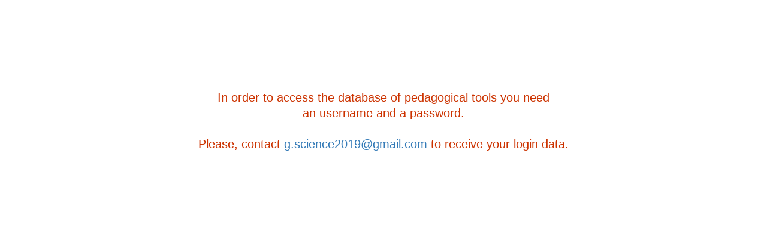

--- FILE ---
content_type: text/html; charset=UTF-8
request_url: https://goscience.eu/models_view_light.php?id=MjQy&1217180051
body_size: 3993
content:

<!DOCTYPE html>
<html>
    <head>
        <title>Go Science Project</title>
        <meta charset="utf-8">
        <meta name="viewport" content="width=device-width, initial-scale=1.0">
        <link rel="stylesheet" href="https://goscience.eu/common/css/stylesheet.css?v=0.91110508800" />
        <link rel="stylesheet" href="https://goscience.eu/common/css/bootstrap.css?v=0.91110508800" />
        <link rel="stylesheet" href="https://goscience.eu/common/css/carousel.css?v=0.91110508800" />
        <link rel="stylesheet" href="https://goscience.eu/common/css/default/default.css?v=0.91110508800" />
        <link rel="stylesheet" href="https://goscience.eu/common/css/custom.css?v=0.91110508800" />
        <link rel="stylesheet" href="https://goscience.eu/common/css/animate.min.css?v=0.91110508800" />
        <link rel="stylesheet" href="https://goscience.eu/common/css/dataTables.bootstrap.css?v=0.91110508800" />
		<link rel="stylesheet" href="https://goscience.eu/common/css/bootstrap-datetimepicker.css" />
        <link rel="stylesheet" href="//code.jquery.com/ui/1.11.4/themes/smoothness/jquery-ui.css">
		<link rel="stylesheet" href="https://goscience.eu/common/css/course.css?v=0.91110508800" />
        <link rel="stylesheet" href="https://goscience.eu/common/css/traduzioni.css?v=0.91110508800" />

        <script type="text/javascript" src="https://goscience.eu/common/js/jquery-1.11.1.min.js?v=0.91110508800"></script>
        <script src="//code.jquery.com/ui/1.11.4/jquery-ui.js"></script>
        <script type="text/javascript" src="https://goscience.eu/common/js/bootstrap.min.js?v=0.91110508800"></script>
        <script type="text/javascript" src="https://goscience.eu/common/js/moment.js"></script>
        <script type="text/javascript" src="https://goscience.eu/common/js/bootstrap-datetimepicker.js"></script>
        <script type="text/javascript" src="https://goscience.eu/common/js/jquery.form.js"></script>
		<script type="text/javascript" language="javascript" src="//cdn.datatables.net/1.10.7/js/jquery.dataTables.min.js"></script>
		<script type="text/javascript" language="javascript" src="//cdn.datatables.net/plug-ins/1.10.7/integration/bootstrap/3/dataTables.bootstrap.js"></script>

    <script src="https://unpkg.com/masonry-layout@4/dist/masonry.pkgd.js"></script>

        <script src="https://goscience.eu/common/js/featherlight.min.js?v=1.0" type="text/javascript" charset="utf-8"></script>
		<link href="https://goscience.eu/common/css/featherlight.min.css?v=1.0" rel="stylesheet" type="text/css"/>

        <script src="https://goscience.eu/common/obj/ckeditor_old/ckeditor.js"></script>

        <!-- Add fancyBox main JS and CSS files -->
		<script type="text/javascript" src="https://goscience.eu/common/js/jquery.fancybox.js?v=2.1.5"></script>
		<link rel="stylesheet" type="text/css" href="https://goscience.eu/common/css/jquery.fancybox.css?v=2.1.5" media="screen" />

		<script type="text/javascript">
    $(function() {

        $( ".col-slide" ).hover(function() {

             $( ".col-slide" ).animate({
                opacity: "0.5",
             }, 100 );
             $( this ).animate({
                opacity: "1",
             }, 100 );

        });

        $( ".row-slide" ).mouseleave(function() {
             $( ".col-slide" ).animate({
                opacity: "1",
             }, 100 );
        });

				$("a.iframe").fancybox({
					'type': 'iframe'
				});

				$(".fancybox").fancybox({
					openEffect	: 'none',
					closeEffect	: 'none'
				});


        $('#menu').addClass("animated fadeInDown");
        //$('h2').addClass("animated bounceInLeft");

				$('body').on('focus',"#datetimepickerfrom", function(){
					$(this).datetimepicker({
						format: 'YYYY-MM-DD'
					});
				});

				$('body').on('focus',"#datetimepickerto", function(){
					$(this).datetimepicker({
						format: 'YYYY-MM-DD'
					});
				});

				$('#datetimepickerfrom').datetimepicker({
					format: 'YYYY-MM-DD'
				});
				$('#datetimepickerto').datetimepicker({
					format: 'YYYY-MM-DD'
				});
				$("#datetimepickerfrom").on("dp.change", function (e) {
					$('#datetimepickerto').data("DateTimePicker").minDate(e.date);
				});
				$("#datetimepickerto").on("dp.change", function (e) {
					$('#datetimepickerfrom').data("DateTimePicker").maxDate(e.date);
				});

				$('.table').DataTable({
					initComplete: function () {
						this.api().columns('.select-filter').every( function () {
							var column = this;
							var select = $('<select><option value="">Select ....</option></select>')
								.appendTo( $(column.footer()).empty() )
								.on( 'change', function () {
									var val = $.fn.dataTable.util.escapeRegex(
										$(this).val()
									);

									column
										.search( val ? '^'+val+'$' : '', true, false )
										.draw();
								} );

							column.data().unique().sort().each( function ( d, j ) {
								select.append( '<option value="'+d+'">'+d+'</option>' )
							} );
						} );
					}
				} );

        // init Masonry
        var $grid = $('.grid').masonry({
          itemSelector: '.grid-item',
          percentPosition: true,
          columnWidth: '.grid-sizer'
        });
        // layout Masonry after each image loads
        $grid.imagesLoaded().progress( function() {
          $grid.masonry();
        });
        
			} );



        </script>
    </head>

     <body>

    	<div class="container-fluid bg-all-white padding-bottom-50" id="page">
            <div class="container">
            	<div class="row">
																		<div class="col-xs-12 color-grey text-center">
											<h3 style="font-size: 20px;line-height: 26px;">In order to access the database of pedagogical tools you need<br />an username and a password.<br /><br />Please, contact <a href="mailto:g.science2019@gmail.com">g.science2019@gmail.com</a> to receive your login data.</h3>
										</div>
										            </div>
        </div>

    	<script type="text/javascript">
	

		
$('#Form-login').submit(function(event) {
	$.ajax({
		type: 'POST',
		url: 'common/ajax/process.php',
		data: $('#Form-login').serialize(),
		success: function(html) {
			if(html=='login-ko'){
				$('.result').html('User and/or password incorrect');
				$('.result').fadeIn();
			}else{
				location.href="https://goscience.eu/index.php";
			}
		}
	});
	event.preventDefault();
});

$('#Form-account').submit(function(event) {
	var class_risposta;
	var text_risposta;
	var text_risposta_estesa;
	$.ajax({
		type: 'POST',
		url: 'common/ajax/process.php',
		data: $('#Form-account').serialize(),
		success: function(html) {
			if(html=='updated-ok'){
				class_risposta = 'success';
				text_risposta = 'Thank you!';
				text_risposta_estesa = '<strong>Your account has been updated</strong>';
			}else{
				class_risposta = 'warning';
				text_risposta = 'Warning';
				text_risposta_estesa = '<strong>Check this problem:</strong><br />'+html;
			}
			$('#Esito').html('<div class="alert alert-'+class_risposta+'"><h4>'+text_risposta+'</h4><p>'+text_risposta_estesa+'</p></div>');
		}
	});
	event.preventDefault();
});

$('#Form-associated-partners .submit').click(function(){
	  
    var class_risposta;
	var text_risposta;
	var text_risposta_estesa;
	$('#Form-associated-partners').ajaxForm(function(data) { 
	 	if(data=='updated-ok'){
			location.href="https://goscience.eu/associated-partners.php";
		}else{
			class_risposta = 'warning';
			text_risposta = 'Warning';
			text_risposta_estesa = '<strong>Check this problem:</strong><br />'+data;
			$('#Esito').html('<div class="alert alert-'+class_risposta+'"><h4>'+text_risposta+'</h4><p>'+text_risposta_estesa+'</p></div>');
		}
  }); 
	
});

$('.delete_associatedpartners').click(function (event) {
	if(confirm("Are you sure?")){
		var id = $(this).attr('rel');						   
		$.ajax({
			  type: 'POST',
			  url: 'common/ajax/process.php',
			  data: { id_associated_partner: id, type: "del-associated_partners" },
			  success: function(html) {
				  location.reload();
			  }
		 });
		 event.preventDefault();
	}
});


$('#Form-exploitation_info .submit').click(function(){
	  
    var class_risposta;
	var text_risposta;
	var text_risposta_estesa;
	$('#Form-exploitation_info').ajaxForm(function(data) { 
	 	if(data=='updated-ok'){
			location.href="https://goscience.eu/exploitation_info.php";
		}else{
			class_risposta = 'warning';
			text_risposta = 'Warning';
			text_risposta_estesa = '<strong>Check this problem:</strong><br />'+data;
			$('#Esito').html('<div class="alert alert-'+class_risposta+'"><h4>'+text_risposta+'</h4><p>'+text_risposta_estesa+'</p></div>');
		}
  }); 
	
});

$('.delete_exploitation_info').click(function (event) {
	if(confirm("Are you sure?")){
		var id = $(this).attr('rel');						   
		$.ajax({
			  type: 'POST',
			  url: 'common/ajax/process.php',
			  data: { id_exploitation_info: id, type: "del-exploitation_info" },
			  success: function(html) {
				  location.reload();
			  }
		 });
		 event.preventDefault();
	}
});


$('#Form-models .submit').click(function(){
	  
  var class_risposta;
	var text_risposta;
	var text_risposta_estesa;
	$('#Form-models').ajaxForm(function(data) { 
	 	if(data=='updated-ok'){
			location.href="https://goscience.eu/models.php";
		}else{
			class_risposta = 'warning';
			text_risposta = 'Warning';
			text_risposta_estesa = '<strong>Check this problem:</strong><br />'+data;
			$('#Esito').html('<div class="alert alert-'+class_risposta+'"><h4>'+text_risposta+'</h4><p>'+text_risposta_estesa+'</p></div>');
			$("html, body").animate({ scrollTop: 0 }, "slow");
		}
  }); 
	
});

$(document).on('click', '.delete_models', function(){
	if(confirm("Are you sure?")){
		var id = $(this).attr('rel');						   
		$.ajax({
			  type: 'POST',
			  url: 'common/ajax/process.php',
			  data: { id: id, type: "del-models" },
			  success: function(html) {
				 
				 if(html=='updated-ok'){
					location.reload();
				}else{
					alert(html);
				}
			  }
		 });
	}
});

$('.Form-feedback .submit').click(function(){
	  
  var rel = $(this).attr('rel');
	$('#Form-'+rel).ajaxForm(function(data) { 
	 	if(data=='updated-ok'){
			$('.form_'+rel).hide();
			$('input.feedback').val('');
			$('textarea.feedback').val('');
			$('.esito-'+rel).html('<div class="alert alert-success"><button type="button" class="close" aria-label="Close" onClick=\'$(".esito-'+rel+'").fadeOut();\'><span aria-hidden="true">&times;</span></button>ok, Feedback sent!</div>');
			$('.esito-'+rel).fadeIn();
		}else{
			class_risposta = 'warning';
			text_risposta = 'Warning';
			text_risposta_estesa = '<strong>Check this problem:</strong><br />'+data;
			$('.esito-'+rel).html('<div class="alert alert-'+class_risposta+'"><button type="button" class="close" aria-label="Close" onClick=\'$(".esito-'+rel+'").fadeOut();\'><span aria-hidden="true">&times;</span></button><h4>'+text_risposta+'</h4><p>'+text_risposta_estesa+'</p></div>');
			$('.esito-'+rel).fadeIn();
		}
  }); 
	
});



$('#Form-models-search .submit').click(function(){
	  
  var class_risposta;
	var text_risposta;
	var text_risposta_estesa;
	$('#Form-models-search').ajaxForm(function(data) { 
		$('#Esito').html(data);
  }); 
	
});



$('#Form-schools .submit').click(function(){
	  
    var class_risposta;
	var text_risposta;
	var text_risposta_estesa;
	$('#Form-schools').ajaxForm(function(data) { 
	 	if(data=='updated-ok'){
			location.href="https://goscience.eu/schools.php";
		}else{
			class_risposta = 'warning';
			text_risposta = 'Warning';
			text_risposta_estesa = '<strong>Check this problem:</strong><br />'+data;
			$('#Esito').html('<div class="alert alert-'+class_risposta+'"><h4>'+text_risposta+'</h4><p>'+text_risposta_estesa+'</p></div>');
		}
  }); 
	
});

$('.delete_schools').click(function (event) {
	if(confirm("Are you sure?")){
		var id = $(this).attr('rel');						   
		$.ajax({
			  type: 'POST',
			  url: 'common/ajax/process.php',
			  data: { id_school: id, type: "del-schools" },
			  success: function(html) {
				  location.reload();
			  }
		 });
		 event.preventDefault();
	}
});

$('#Form-Teachers .submit').click(function(){
	  
    var class_risposta;
	var text_risposta;
	var text_risposta_estesa;
	var id_school = $(this).attr('rel');
	$('#Form-Teachers').ajaxForm(function(data) { 
	 	if(data=='updated-ok'){
			location.href="https://goscience.eu/schools_trainers.php?id_school="+id_school;
		}else{
			class_risposta = 'warning';
			text_risposta = 'Warning';
			text_risposta_estesa = '<strong>Check this problem:</strong><br />'+data;
			$('#Esito').html('<div class="alert alert-'+class_risposta+'"><h4>'+text_risposta+'</h4><p>'+text_risposta_estesa+'</p></div>');
		}
  }); 
	
});



$('.delete_trainer').click(function (event) {
	if(confirm("Are you sure?")){
		var id = $(this).attr('rel');						   
		$.ajax({
			  type: 'POST',
			  url: 'common/ajax/process.php',
			  data: { id_trainer: id, type: "del-trainer" },
			  success: function(html) {
				  location.reload();
			  }
		 });
		 event.preventDefault();
	}
});


$('#Form-companies .submit').click(function(){
	  
    var class_risposta;
	var text_risposta;
	var text_risposta_estesa;
	$('#Form-companies').ajaxForm(function(data) { 
	 	if(data=='updated-ok'){
			location.href="https://goscience.eu/companies.php";
		}else{
			class_risposta = 'warning';
			text_risposta = 'Warning';
			text_risposta_estesa = '<strong>Check this problem:</strong><br />'+data;
			$('#Esito').html('<div class="alert alert-'+class_risposta+'"><h4>'+text_risposta+'</h4><p>'+text_risposta_estesa+'</p></div>');
		}
  }); 
	
});

$('.delete_companies').click(function (event) {
	if(confirm("Are you sure?")){
		var id = $(this).attr('rel');						   
		$.ajax({
			  type: 'POST',
			  url: 'common/ajax/process.php',
			  data: { id_company: id, type: "del-companies" },
			  success: function(html) {
				  location.reload();
			  }
		 });
		 event.preventDefault();
	}
});

$('#Form-Employees .submit').click(function(){
	  
    var class_risposta;
	var text_risposta;
	var text_risposta_estesa;
	var id_company = $(this).attr('rel');
	$('#Form-Employees').ajaxForm(function(data) { 
	 	if(data=='updated-ok'){
			location.href="https://goscience.eu/companies_employes.php?id_company="+id_company;
		}else{
			class_risposta = 'warning';
			text_risposta = 'Warning';
			text_risposta_estesa = '<strong>Check this problem:</strong><br />'+data;
			$('#Esito').html('<div class="alert alert-'+class_risposta+'"><h4>'+text_risposta+'</h4><p>'+text_risposta_estesa+'</p></div>');
		}
  }); 
	
});



$('.delete_employes').click(function (event) {
	if(confirm("Are you sure?")){
		var id = $(this).attr('rel');						   
		$.ajax({
			  type: 'POST',
			  url: 'common/ajax/process.php',
			  data: { id_employee: id, type: "del-employes" },
			  success: function(html) {
				  location.reload();
			  }
		 });
		 event.preventDefault();
	}
});


$('#Form-news .submit').click(function(){
	  
    var class_risposta;
	var text_risposta;
	var text_risposta_estesa;
	var id_company = $(this).attr('rel');
	$('#Form-news').ajaxForm(function(data) { 
	 	if(data=='updated-ok'){
			location.href="https://goscience.eu/news.php";
		}else{
			class_risposta = 'warning';
			text_risposta = 'Warning';
			text_risposta_estesa = '<strong>Check this problem:</strong><br />'+data;
			$('#Esito').html('<div class="alert alert-'+class_risposta+'"><h4>'+text_risposta+'</h4><p>'+text_risposta_estesa+'</p></div>');
		}
  }); 
	
});



$('.delete_news').click(function (event) {
	if(confirm("Are you sure?")){
		var id = $(this).attr('rel');						   
		$.ajax({
			  type: 'POST',
			  url: 'common/ajax/process.php',
			  data: { id_news: id, type: "del-news" },
			  success: function(html) {
				  location.reload();
			  }
		 });
		 event.preventDefault();
	}
});

$('#Form-link .submit').click(function(){
	  
    var class_risposta;
	var text_risposta;
	var text_risposta_estesa;
	var id_company = $(this).attr('rel');
	$('#Form-link').ajaxForm(function(data) { 
	 	if(data=='updated-ok'){
			location.href="https://goscience.eu/link.php";
		}else{
			class_risposta = 'warning';
			text_risposta = 'Warning';
			text_risposta_estesa = '<strong>Check this problem:</strong><br />'+data;
			$('#Esito').html('<div class="alert alert-'+class_risposta+'"><h4>'+text_risposta+'</h4><p>'+text_risposta_estesa+'</p></div>');
		}
  }); 
	
});



$('.delete_link').click(function (event) {
	if(confirm("Are you sure?")){
		var id = $(this).attr('rel');						   
		$.ajax({
			  type: 'POST',
			  url: 'common/ajax/process.php',
			  data: { id_link: id, type: "del-link" },
			  success: function(html) {
				  location.reload();
			  }
		 });
		 event.preventDefault();
	}
});


$('#Form-activities .submit').click(function(){
	  
    var class_risposta;
	var text_risposta;
	var text_risposta_estesa;
	var id_company = $(this).attr('rel');
	$('#Form-activities').ajaxForm(function(data) { 
	 	if(data=='updated-ok'){
			location.href="https://goscience.eu/wip.php";
		}else{
			class_risposta = 'warning';
			text_risposta = 'Warning';
			text_risposta_estesa = '<strong>Check this problem:</strong><br />'+data;
			$('#Esito').html('<div class="alert alert-'+class_risposta+'"><h4>'+text_risposta+'</h4><p>'+text_risposta_estesa+'</p></div>');
		}
  }); 
	
});



$('.delete_activities').click(function (event) {
	if(confirm("Are you sure?")){
		var id = $(this).attr('rel');						   
		$.ajax({
			  type: 'POST',
			  url: 'common/ajax/process.php',
			  data: { id_act: id, type: "del-activities" },
			  success: function(html) {
				  location.reload();
			  }
		 });
		 event.preventDefault();
	}
});


$('#Form-dissemination .submit').click(function(){
	  
    var class_risposta;
	var text_risposta;
	var text_risposta_estesa;
	$('#Form-dissemination').ajaxForm(function(data) { 
	 	if(data=='updated-ok'){
			location.href="https://goscience.eu/dissemination.php";
		}else{
			class_risposta = 'warning';
			text_risposta = 'Warning';
			text_risposta_estesa = '<strong>Check this problem:</strong><br />'+data;
			$('#Esito').html('<div class="alert alert-'+class_risposta+'"><h4>'+text_risposta+'</h4><p>'+text_risposta_estesa+'</p></div>');
		}
  }); 
	
});



$('.delete_dissemination').click(function (event) {
	if(confirm("Are you sure?")){
		var id = $(this).attr('rel');						   
		$.ajax({
			  type: 'POST',
			  url: 'common/ajax/process.php',
			  data: { id_diss: id, type: "del-dissemination" },
			  success: function(html) {
				  location.reload();
			  }
		 });
		 event.preventDefault();
	}
});

$('#Form-dissemination_file .submit').click(function(){
	  
    var class_risposta;
	var text_risposta;
	var text_risposta_estesa;
	var id_diss = $(this).attr('rel');
	$('#Form-dissemination_file').ajaxForm(function(data) { 
	 	if(data=='updated-ok'){
			location.href="https://goscience.eu/dissemination_files.php?id_diss="+id_diss;
		}else{
			class_risposta = 'warning';
			text_risposta = 'Warning';
			text_risposta_estesa = '<strong>Check this problem:</strong><br />'+data;
			$('#Esito').html('<div class="alert alert-'+class_risposta+'"><h4>'+text_risposta+'</h4><p>'+text_risposta_estesa+'</p></div>');
		}
  }); 
	
});

$('.delete_dissemination_file').click(function (event) {
	if(confirm("Are you sure?")){
		var id = $(this).attr('rel');						   
		$.ajax({
			  type: 'POST',
			  url: 'common/ajax/process.php',
			  data: { id_diss_file: id, type: "del-dissemination-file" },
			  success: function(html) {
				  location.reload();
			  }
		 });
		 event.preventDefault();
	}
});


$('#Form-video-lessons_file .submit').click(function(){
	  
    var class_risposta;
	var text_risposta;
	var text_risposta_estesa;
	var id = $(this).attr('rel');
	$('#Form-video-lessons_file').ajaxForm(function(data) { 
	 	if(data=='updated-ok'){
			location.href="https://goscience.eu/video-lessons_files.php?id_videolessons="+id;
		}else{
			class_risposta = 'warning';
			text_risposta = 'Warning';
			text_risposta_estesa = '<strong>Check this problem:</strong><br />'+data;
			$('#Esito').html('<div class="alert alert-'+class_risposta+'"><h4>'+text_risposta+'</h4><p>'+text_risposta_estesa+'</p></div>');
		}
  }); 
	
});

$('.delete_video-lessons_file').click(function (event) {
	if(confirm("Are you sure?")){
		var id = $(this).attr('rel');						   
		$.ajax({
			  type: 'POST',
			  url: 'common/ajax/process.php',
			  data: { id_file: id, type: "del-video-lessons-file" },
			  success: function(html) {
				  location.reload();
			  }
		 });
		 event.preventDefault();
	}
});

$('#Form-interviews .submit').click(function(){
	  
    var class_risposta;
	var text_risposta;
	var text_risposta_estesa;
	var id_company = $(this).attr('rel');
	$('#Form-interviews').ajaxForm(function(data) { 
	 	if(data=='updated-ok'){
			location.href="https://goscience.eu/interviews.php";
		}else{
			class_risposta = 'warning';
			text_risposta = 'Warning';
			text_risposta_estesa = '<strong>Check this problem:</strong><br />'+data;
			$('#Esito').html('<div class="alert alert-'+class_risposta+'"><h4>'+text_risposta+'</h4><p>'+text_risposta_estesa+'</p></div>');
		}
  }); 
	
});



$('.delete_interviews').click(function (event) {
	if(confirm("Are you sure?")){
		var id = $(this).attr('rel');						   
		$.ajax({
			  type: 'POST',
			  url: 'common/ajax/process.php',
			  data: { id: id, type: "del-interviews" },
			  success: function(html) {
				  location.reload();
			  }
		 });
		 event.preventDefault();
	}
});

$('#Form-video-lessons .submit').click(function(){
	  
    var class_risposta;
	var text_risposta;
	var text_risposta_estesa;
	var id_company = $(this).attr('rel');
	$('#Form-video-lessons').ajaxForm(function(data) { 
	 	if(data=='updated-ok'){
			location.href="https://goscience.eu/video-lessons.php";
		}else{
			class_risposta = 'warning';
			text_risposta = 'Warning';
			text_risposta_estesa = '<strong>Check this problem:</strong><br />'+data;
			$('#Esito').html('<div class="alert alert-'+class_risposta+'"><h4>'+text_risposta+'</h4><p>'+text_risposta_estesa+'</p></div>');
		}
  }); 
	
});


$('.delete_video-lessons').click(function (event) {
	if(confirm("Are you sure?")){
		var id = $(this).attr('rel');						   
		$.ajax({
			  type: 'POST',
			  url: 'common/ajax/process.php',
			  data: { id: id, type: "del-video-lessons" },
			  success: function(html) {
				  location.reload();
			  }
		 });
		 event.preventDefault();
	}
});


$('#Form-video-lessons-more .submit').click(function(){
	  
    var class_risposta;
	var text_risposta;
	var text_risposta_estesa;
	var id = $(this).attr('id');
	var type = $(this).attr('rel');
	$('#Form-video-lessons-more').ajaxForm(function(data) { 
	 	if(data=='updated-ok'){
			location.href="https://goscience.eu/video-lessons_more_action.php?id_videolessons="+id+"&type="+type;
		}else{
			class_risposta = 'warning';
			text_risposta = 'Warning';
			text_risposta_estesa = '<strong>Check this problem:</strong><br />'+data;
			$('#Esito').html('<div class="alert alert-'+class_risposta+'"><h4>'+text_risposta+'</h4><p>'+text_risposta_estesa+'</p></div>');
		}
  }); 
	
});

$('#Form-press_reviews .submit').click(function(){
	  
    var class_risposta;
	var text_risposta;
	var text_risposta_estesa;
	$('#Form-press_reviews').ajaxForm(function(data) { 
	 	if(data=='updated-ok'){
			location.href="https://goscience.eu/press-reviews.php";
		}else{
			class_risposta = 'warning';
			text_risposta = 'Warning';
			text_risposta_estesa = '<strong>Check this problem:</strong><br />'+data;
			$('#Esito').html('<div class="alert alert-'+class_risposta+'"><h4>'+text_risposta+'</h4><p>'+text_risposta_estesa+'</p></div>');
		}
  }); 
	
});



$('.delete_press_reviews').click(function (event) {
	if(confirm("Are you sure?")){
		var id = $(this).attr('rel');						   
		$.ajax({
			  type: 'POST',
			  url: 'common/ajax/process.php',
			  data: { id_pressreviews: id, type: "del-press_reviews" },
			  success: function(html) {
				  location.reload();
			  }
		 });
		 event.preventDefault();
	}
});

$('#Form-meeting .submit').click(function(){
	  
    var class_risposta;
	var text_risposta;
	var text_risposta_estesa;
	$('#Form-meeting').ajaxForm(function(data) { 
	 	if(data=='updated-ok'){
			location.href="https://goscience.eu/meeting.php";
		}else{
			class_risposta = 'warning';
			text_risposta = 'Warning';
			text_risposta_estesa = '<strong>Check this problem:</strong><br />'+data;
			$('#Esito').html('<div class="alert alert-'+class_risposta+'"><h4>'+text_risposta+'</h4><p>'+text_risposta_estesa+'</p></div>');
		}
  }); 
	
});



$('.delete_meeting').click(function (event) {
	if(confirm("Are you sure?")){
		var id = $(this).attr('rel');						   
		$.ajax({
			  type: 'POST',
			  url: 'common/ajax/process.php',
			  data: { id_meeting: id, type: "del-meeting" },
			  success: function(html) {
				  location.reload();
			  }
		 });
		 event.preventDefault();
	}
});

$('body').on('click', '.save_connect', function() {
	if(confirm("You are about to connect these 2 tools: are you sure?")){
		var id_models_link = $(this).attr('data-id_models_link');
		var id_models = $(this).attr('data-id_models');		
		$.ajax({
			  type: 'POST',
			  url: 'common/ajax/process.php',
			  data: { id_models_link: id_models_link, id_models: id_models, type: "save-connect" },
			  success: function(html) {
				  $('#save_'+id_models_link).hide();
					$('#del_'+id_models_link).fadeIn();
			  }
		 });
	}
});

$('body').on('click', '.del_connect', function() {
	if(confirm("You are about to disconnect these 2 tools: are you sure?")){
		var id_models_link = $(this).attr('data-id_models_link');
		var id_models = $(this).attr('data-id_models');		
		$.ajax({
			  type: 'POST',
			  url: 'common/ajax/process.php',
			  data: { id_models_link: id_models_link, id_models: id_models, type: "del-connect" },
			  success: function(html) {
				  $('#save_'+id_models_link).fadeIn();
					$('#del_'+id_models_link).hide();
			  }
		 });
	}
});

$('.del2_connect').click(function (event) {
	  if(confirm("Are you sure?")){
		var id_models_link = $(this).attr('data-id_models_link');
		var id_models = $(this).attr('data-id_models');		
		$.ajax({
			  type: 'POST',
			  url: 'common/ajax/process.php',
			  data: { id_models_link: id_models_link, id_models: id_models, type: "del-connect" },
			  success: function(html) {
				  window.location.replace("?id=MjQy&1553335008")
			  }
		 });
		}
	   event.preventDefault();
  });

$('#Form-models-short-definition .submit').click(function(){
	  
  var class_risposta;
	var text_risposta;
	var text_risposta_estesa;
	$('#Form-models-short-definition').ajaxForm(function(data) { 
	 	$('#Esito_short-definition').html(data);
		if(data=='updated-ok'){
			window.location.replace("?id=MjQy&1845557501")
		}else{
			$('#Esito_short-definition').html(data);
		}
  }); 
	
});

$('.delete_feedback').click(function (event) {
	if(confirm("Are you sure?")){
		var id = $(this).attr('id');						   
		$.ajax({
			  type: 'POST',
			  url: 'common/ajax/process.php',
			  data: { id: id, type: "del-feedback" },
			  success: function(html) {
				  location.reload();
			  }
		 });
		 event.preventDefault();
	}
});

$('.change-lang').click(function (event) {
	  var lang = $(this).attr('id');						   
	  $.ajax({
			type: 'POST',
			url: 'https://goscience.eu/common/ajax/process.php',
			data: { lang_select: lang, type: "change_lang" },
			success: function(html) {
				window.location.replace("?id=MjQy&1816443223")
				//location.reload();
				//self.location="/index.php?i=1837";
			}
	   });
	   event.preventDefault();
  });

$('img.traduci').click(function () {
	  
	  var id_stringa = $(this).attr('rel');	
					   
	  $.ajax({
			type: 'POST',
			url: 'https://goscience.eu/common/ajax/process.php',
			data: { id: id_stringa, type: "traduci_stringa" },
			success: function(html) {
				$(".box_traduzione").html(html);
				$.featherlight('.box_traduzione', {
					targetAttr: 'href',
					afterClose: function(event){
						  $(".box_traduzione").html('');
					}
				});
			}
	   });
  });
  
  $(document).on('click', 'a.trad_save', function(){
	  var campo_stringa = $(this).attr('id');
	  var id_stringa = $(this).attr('rel');
	  var testo_tradotto = $(this).prev().val();
	  
	  $(".trad_done."+campo_stringa+" img").attr("src","https://goscience.eu/common/img/loading.gif");
	  $(".trad_done."+campo_stringa).fadeIn('fast');
	  
	  $.ajax({
			type: 'POST',
			url: 'https://goscience.eu/common/ajax/process.php',
			data: { id: id_stringa, campo: campo_stringa, text: testo_tradotto, type: "traduci_stringa_salva" },
			success: function(html) {
				if(html=='ok'){
					$(".trad_done."+campo_stringa+" img").attr("src","https://goscience.eu/common/img/done_s.png");
					$(".trad_done."+campo_stringa).fadeOut(2000);
				}	
			}
	   });
  });
  
  $('img.traduciTab').click(function () {
	  
	  $.ajax({
			type: 'POST',
			url: 'https://goscience.eu/common/ajax/process.php',
			data: { info: $(this).attr('rel'), type: "traduci_stringa_tab" },
			success: function(html) {
				$(".box_traduzione").html(html);
				$.featherlight('.box_traduzione', {
					targetAttr: 'href',
					afterClose: function(event){
						  $(".box_traduzione").html('');
					}
				});
			}
	   });
  });
  
  $(document).on('click', 'a.trad_save_tab', function(){
	  var info = $(this).attr('rel');
	  var lang = $(this).attr('id');
	  var testo_tradotto = $(this).prev().val();
	  
	  $(".trad_done."+lang+" img").attr("src","https://goscience.eu/common/img/loading.gif");
	  $(".trad_done."+lang).fadeIn('fast');
	  
	  $.ajax({
			type: 'POST',
			url: 'https://goscience.eu/common/ajax/process.php',
			data: { lang: lang, info: info, text: testo_tradotto, type: "traduci_stringa_tab_salva" },
			success: function(html) {
				if(html=='ok'){
					$(".trad_done."+lang+" img").attr("src","https://goscience.eu/common/img/done_s.png");
					$(".trad_done."+lang).fadeOut(2000);
				}	
			}
	   });
  });
  
  $('a#disable_link').click(function () {
	  $('body a').click(function(e) {e.preventDefault();});
  });
  $('a#enable_link').click(function () {
	  $('body a').unbind('click');
  });
	
</script>
<div class="box_traduzione"></div>    </body>
</html>


--- FILE ---
content_type: text/css
request_url: https://goscience.eu/common/css/stylesheet.css?v=0.91110508800
body_size: 30
content:
/* Generated by Font Squirrel (http://www.fontsquirrel.com) on December 4, 2014 */



@font-face {
    font-family: 'quicksandregular';
    src: url('fonts/quicksand-regular/quicksand-regular-webfont.eot');
    src: url('fonts/quicksand-regular/quicksand-regular-webfont.eot?#iefix') format('embedded-opentype'),
         url('fonts/quicksand-regular/quicksand-regular-webfont.woff2') format('woff2'),
         url('fonts/quicksand-regular/quicksand-regular-webfont.woff') format('woff'),
         url('fonts/quicksand-regular/quicksand-regular-webfont.ttf') format('truetype'),
         url('fonts/quicksand-regular/quicksand-regular-webfont.svg#quicksandregular') format('svg');
    font-weight: normal;
    font-style: normal;

}

--- FILE ---
content_type: text/css
request_url: https://goscience.eu/common/css/custom.css?v=0.91110508800
body_size: 5018
content:
/*
To change this license header, choose License Headers in Project Properties.
To change this template file, choose Tools | Templates
and open the template in the editor.
*/
/*
    Created on : 4-dic-2014, 12.15.09
    Author     : francescoluchini
*/

body * {
    font-family: 'Quicksand', sans-serif;
}

.img-responsive, .thumbnail > img, .thumbnail a > img, .carousel-inner > .item > img, .carousel-inner > .item > a > img {
    /*display: contents !important;*/
    display: block;
}

.testa-menu{
    margin-bottom: 100px;
}

.testa-menu img {
    width: 100px;
}

#menu .row.social ul.flags {
    border-right: 1px solid #000;
    margin-right: 7px;
    padding-left: 0;
}

#info-footer {
    background: #fff !important;
	padding: 10px 0 0 0 !important;
}

#footer .container {
    margin-top: 0px !IMPORTANT;
}

#page.container-fluid {
    padding-right: 0 !IMPORTANT;
    padding-left: 0 !IMPORTANT;
}

header{
	padding-top: 75px;
}
header img{
	width:100%;
}

div#Ajax {
    left: 200px;
    position: absolute;
}

.clear{clear: both }

.Clear {clear: both;}

.breadcrumb {
    background-color: #fdfbf9;
}

.breadcrumb a{
	color: #cc3300;
}

.col-md-3.thumb {
    margin-bottom: 20px;
}

.menu-mobile li.dropdown {
    color: #ff3300;
    font-size: 18px;
    font-weight: bold;
    list-style: outside none none;
    text-align: left;
	margin-top: 20px;
}
.menu-mobile li {
    list-style: outside none none;
    text-align: left;
}

.menu-mobile a {
    border-right: 0px solid #ff3300 !important;
}

#menu .row.social {
    float: right;
    width: 65%;
	height: 27px;
}

#menu .row.social h4 {
    float: left;
}

#menu .row.social img {
    height: 15px;
}

#menu .row.social a {
    border-right: 0px solid #ff3300;
	float: right;
	padding: 0;
}

#menu .row.social a.login {
	float: right;
	font-size: 18px;
	margin: 6px 0 0 0;
	padding: 0 0 0 10px;
    color: #ff3300;
    font-family: inherit;
    font-weight: 500;
    line-height: 1.1;
}

#menu{
    position: absolute;
    z-index: 20;
    background: rgba(255, 255, 255, 0.85);
    width: 100%;
    text-align: right;
    border-bottom: 1px solid #ddd;
    font-weight: bold;
}

#menu a.logo{
    border-right: 0px solid #ff3300;
}

#menu a{
    text-decoration: none;
    font-weight: 500;
    font-size: 17px;
    color: #ff3300;
    border-right: 1px solid #ff3300;
	padding:3px;
}

#menu ul a:hover{
     background: rgba(255, 255, 255, 0.9);
}

#menu ul{
    float: right;
}

.navbar-nav > li {
    margin-top: 25px;
}

ul.nav li.dropdown:hover > ul.dropdown-menu {
    display: block;
}

.dropdown-menu {
background: rgba(255, 255, 255, 0.8);
}

.dropdown-menu > li > a {
    margin-top: 5px !IMPORTANT;
}

.img_decorative{
    width: 100%;
    padding: 0px 5px 0px 5px;
}

.border-right{
    border-right: 1px solid #E5BA98;
}

.border-left{
    border-left: 1px solid #E5BA98;
}

.color-grey{
    color: #777;
}

#logo{
    width: 400px;
    padding: 7px 0px 7px;
}

.glyphicon{
}

.margin-top-50{
    margin-top: 40px;
}

.margin-top-60{
    margin-top: 150px;
}

#page .container{
	margin-top:130px;
}

.container, .container-fluid{
    z-index: 5;
}

.bg-all-white{
    background: white;
}

.theme-default .nivoSlider {
    margin-bottom: 0px;
    box-shadow: none;
}

.padding-bottom-80{
    padding-bottom: 80px;
}

.padding-top-200{
    padding-top: 200px;
}

h2{
    font-weight: bold;
    color: #E8D4D0;
    padding: 200px 0px 200px 0px;
}

.paragraph{
    color: #999;
    font-size: 20px;
    text-align: center;
    padding: 80px 0px 80px 0px;
}

#footer{
    background: #2D2D2D;
    padding: 20px 0px 10px 0px;
    color: white;
    border-top: 2px solid black;
}

#info-footer{
    padding: 36px 0px 20px 30px;
    background: #262626;
    text-align: center;
    font-size: 12px;
    color: #000;
}

#info-footer .container{
    margin-top: 0;
}

strong{
    color: #cc3300;
}

h3{
    color: #cc3300;
}

.thumbnail {
    border: 0 none;
}

.jumbotron {
    background-color: transparent;
    text-align: center;
	margin-bottom: 0px;
	padding:20px
}

.divider{
border-bottom: 1px solid #e5ba98;
}

.buttons_table {
    -moz-user-select: none;
    border: 1px solid transparent;
    border-radius: 0.25rem;
    cursor: pointer;
    display: inline-block;
    font-size: 13px;
    font-weight: 400;
    line-height: 0;
    padding: 9px;
    text-align: center;
    vertical-align: middle;
    white-space: nowrap;
}

.buttons_table.edit, .buttons_table.delete {
    margin-bottom: 5px;
    width: 60px;
}

.buttons_table.edit{
	float:left;
}

.buttons_table.delete{
	float:right;
}

.buttons_table.files {
    padding: 9px 18px;
}

@media (min-width: 770px) and (max-width: 1160px){
    .carousel-inner > .item > img {
		height: 100%;
		left: 0;
		max-width: none;
		width: auto;
		position: absolute;
		top: 0;
	}

	#logo {
		width: 250px;
	}
}



@media (min-width: 1000px) and (max-width: 1210px){
    #menu{
        position: inherit;
        background: white;
    }
	#menu a {
		font-size: 15px;
	}
    .navbar {
        margin-bottom: 0px;
    }
    .navbar-nav > li > a {
		padding: 5px;
	}
	.container{
		margin-top:0px !IMPORTANT;
	}

	#logo {
		width: 250px;
	}

    header {
        padding-top: 10px !important;
    }
}

@media (min-width: 768px) and (max-width: 999px){
    #menu{
        position: inherit;
        background: white;
    }
	#menu a {
		font-size: 9px;
	}
    .navbar {
        margin-bottom: 0px;
    }
    .navbar-nav > li > a {
		padding: 5px;
	}
	.container{
		margin-top:0px !IMPORTANT;
	}

	#logo {
		width: 250px;
	}

    header {
        padding-top: 10px !important;
    }
}


@media (max-width: 767px){
    .carousel.slide {
		display:none
	}
	#menu{
        position: inherit;
        background: white;
    }
	.container{
		margin-top:0px !IMPORTANT;
	}

	#logo {
		width: 250px;
	}
	.navbar-header {
		position: absolute;
		right: 5px;
		top: -50px;
	}

    header {
        padding-top: 10px !important;
    }

    .col-slide {
        width: 100% !important;
        float: none !important;
    }
}

.logo_partner{
	width:200px;
}

.result{display: none; width:300px}

.account {
    float: right;
    margin: 5px 0 0;
}

.form-input {
    float: left;
    margin: 10px;
    padding: 10px;
}

.form-input-wide {
    float: left;
    margin: 10px;
    padding: 10px;
    width: 100%;
}

.login .form-control{
	width:200px;
	margin:0 0 10px 0
}

#footer .social{
	text-align: center
}

.social img{
	margin: 0px
}

.table thead th:first-child.sorting::after,
.table thead th:first-child.sorting_asc::after,
.table thead th:first-child.sorting_desc::after{
	content:none !important;
}

.table thead th:nth-child(4).sorting::after,
.table thead th:nth-child(4).sorting_asc::after,
.table thead th:nth-child(4).sorting_desc::after{
	content:none !important;
}

.table tfoot tr th:first-child select{
	display:none;
}

.table tfoot tr th:nth-child(2) select{
	width:90%;
}

.table tfoot tr th:nth-child(3) select{
	width:90%;
}

blockquote {
    border-left: 5px solid #eee;
    font-size: 13px;
    margin: 10px 0 20px;
    padding: 0 10px;
}


/* CALENDARIO */

a.Inserisci {
float: right;
margin: 0 0 0 10px;
}

a.Inserisci#InserisciScadenza {
  margin: 2px 0 10px;
}

a.Modifica {
float: right;
padding: 0 15px;
height: 30px;
line-height: 30px;
margin: 0 0 0 10px;
border-radius: 8px;
font-size: 14px;
background: #EFC83F;
font-weight: bold;
color: #fff;
text-transform: uppercase;
}

a.Utenti {
font-family: Arial, sans-serif;
float: right;
padding: 0 15px;
height: 30px;
line-height: 30px;
margin: 0 0 0 10px;
border-radius: 8px;
font-size: 14px;
background: #7589F9;
font-weight: bold;
color: #fff;
text-transform: uppercase;
}

a.Elimina {
float: right;
padding: 0 15px;
height: 30px;
line-height: 30px;
margin: 0 0 0 10px;
border-radius: 8px;
font-size: 14px;
background: #FC7676;
font-weight: bold;
color: #fff;
text-transform: uppercase;
}

a.Inserisci:hover, a.Modifica:hover, a.Utenti:hover, a.Elimina:hover {
box-shadow: 0 0 2px 0 rgba(0,0,0,0.3);
}

#FormWrapper {
margin: 0 auto 15px auto;
width: 100%;
text-align: left;
}

.Calendario {
float: right;
width: 300px;
margin: 15px 15px 15px 0;
background: #ddd;
border-collapse: collapse;
font-size: 18px;
box-shadow: 1px 3px 3px 0 rgba(0,0,0,0.2);
}

	.Calendario th, .Calendario td {
	width: 42px;
	height: 42px;
	line-height: 42px;
	text-align: center;
	border: 1px solid #fff;
	/*box-shadow: 0 0 10px 0 rgba(0,0,0,0.1) inset;*/
	}

	.Calendario th {
	background: rgba(0,0,0,0.1);
	font-weight: bold;
	font-size: 21px;
	color: #054189;
	}

		.Calendario th a.PrevMonth {
		float: left;
		margin: 6px;
		width: 28px;
		height: 28px;
		line-height: 28px;
		border-radius: 50%;
		border: 2px solid #999;
		color: #333;
		cursor: pointer;
		font-size: 16px;
		background: rgba(255,255,255,0.4);
		}

		.Calendario th a.PrevMonth:hover {
		border-color: #777;
		background: rgba(255,255,255,0.8);
		}

		.Calendario th a.NextMonth {
		float: right;
		margin: 6px;
		width: 28px;
		height: 28px;
		line-height: 28px;
		border-radius: 50%;
		border: 2px solid #999;
		color: #333;
		cursor: pointer;
		font-size: 16px;
		background: rgba(255,255,255,0.4);
		}

		.Calendario th a.NextMonth:hover {
		border-color: #777;
		background: rgba(255,255,255,0.8);
		}

	.Calendario td.GiornoNome {
	background: rgba(0,0,0,0.15);
	font-weight: bold;
	color: #777;
	}

		.Calendario td a {
		position: relative;
		display: block;
		}

		.Calendario td a.Vuoto {
		background: #f1f1f1;
		color: #054189;
		}

		/*.Calendario td a.Vuoto:hover {
		background: #f9f9f9;
		}*/

		.Calendario td a.Pieno {
		background: #85C226;
		color: #fff;
		}

		.Calendario td a.Current {
		background: #DA251C;
		color: #fff;
		}

			.Calendario td a span {
			position: absolute;
			top: 2px;
			right: 2px;
			line-height: 8px;
			padding: 2px 4px;
			font-size: 8px;
			background: #DA251C;
			border-radius: 50%;
			font-family: Arial, sans-serif;
			box-shadow: 1px 1px 0 0 rgba(0,0,0,0.3);
			}

			.Calendario td a.Current span {
			background: #fff;
			color: #DA251C;
			}

/* SCADENZE */
.Scadenze {
margin: 15px;
float: left;
width: 350px;
}

	.Scadenze h2 {
	margin: 0px;
	padding: 0 0 15px 0;
	font-size: 26px;
	font-weight: normal;
	color: #cc3300;
	}

	.Scadenze ul {
	}

		.Scadenze ul li {
		padding: 15px;
		border-radius: 22px;
		background: rgba(5,65,137,0.1);
		color: #fff;
		margin: 0 0 15px 0;
		box-shadow: 2px 1px 0 1px rgba(0,0,0,0.05) inset;
		}

		.Scadenze ul li.Selected {
		/*background: rgba(5,65,137,0.3);*/
		}

			.Scadenze ul li ul.Azioni {
			}

				.Scadenze ul li ul.Azioni li {
				margin: -5px 5px 0 10px;
				float: right;
				padding: 0;
				background: none;
				box-shadow: 0px 0px 0 0px rgba(0,0,0,0) inset;
				list-style: outside none none;
				}

					.Scadenze ul li ul.Azioni li a {
					padding: 0;
					display: none;
					padding: 0 10px;
					}

					.Scadenze ul li:hover ul.Azioni li a, .Scadenze ul li.Selected ul.Azioni li a {
					display: block;
					}

			.Scadenze ul li h3 {
			font-size: 19px;
			color: #054189;
			padding-bottom: 5px;
			padding-top:0;
			margin-top:0px;
			}

			.Scadenze ul li p {
			font-size: 14px;
			line-height: 16px;
			color: #333;
			}

			.Scadenze ul li p.date {
			font-size: 12px;
			font-style:italic;
			line-height: 12px;
			color: #666;
			}

/**************************/
/* POPUP ******************/
/**************************/

#Ajax .PopupCenter {
position: fixed;
top: 200px;
left: 40%;
width: 20%;
background: #F0F0F0;
text-align: left;
z-index: 9999;
border-radius: 8px;
border: 2px solid #054189;
box-shadow: 2px 3px 1px 0 rgba(0,0,0,0.3);
}

	#Ajax .PopupCenter .PopupCont {
	position: relative;
	}

		#Ajax .PopupCenter .PopupCont h3 {
		text-align: center;
		padding: 15px;
		font-size: 16px;
		font-weight: normal;
		}

#Ajax .Popup {
position: absolute;
background: #F0F0F0;
text-align: left;
z-index: 2;
border-radius: 8px;
border: 2px solid #E72200;
box-shadow: 2px 3px 1px 0 rgba(0,0,0,0.3);
}

	#Ajax .Popup .PopupCont {
	position: relative;
	width: 550px;
	}

		#Ajax .Popup .PopupCont .FrecciaPopup {
		position: absolute;
		top: -13px;
		right: 30px;
		width: 23px;
		height: 13px;
		background: url('../img/FrecciaPopup.png') no-repeat 0px 0px;
		}

		#Ajax .Popup .PopupCont .Chiudi {
		position: absolute;
		top: 8px;
		right: 8px;
		width: 25px;
		height: 25px;
		line-height: 22px;
		text-align: center;
		color: #fff;
		font-size: 17px;
		font-weight: bold;
		background: #D8D8D8;
		border-radius: 50%;
		box-shadow: 1px 1px 0 0 rgba(0,0,0,0.2) inset;
		}

		#Ajax .Popup .PopupCont .PHeader {
		text-align: center;
		background: rgba(255,255,255,0.5);
		border-radius: 8px 8px 0 0;
		}

			#Ajax .Popup .PopupCont .PHeader h3 {
			font-size: 21px;
			color: #054189;
			padding: 15px 15px 5px 15px;
			line-height: 21px;
			}

				#Ajax .Popup .PopupCont .PHeader h3 span {
				font-size: 12px;
				color: #666666;
				}

		#Ajax .Popup .PopupCont h3 {
		text-align: center;
		padding: 15px;
		font-size: 16px;
		font-weight: normal;
		}

			#Ajax .Popup .PopupCont h3.Warning {
			color: #F96161;
			font-size: 17px;
			}

		#Ajax .Popup #Form .MenuSteps {
		border-radius: 8px 8px 0 0;
		padding: 0 15px 10px 23px;
		text-align: center;
		line-height: 35px;
		}

			#Ajax .Popup #Form .MenuSteps li {
			display: inline;
			font-size: 13px;
			margin-right: 8px;
			}


				#Ajax .Popup #Form .MenuSteps li a {
				border-radius: 8px;
				padding: 3px 6px;
				color: #054189;
				background: #FBFBFB;
				border: 2px solid #054189;
				}

				#Ajax .Popup #Form .MenuSteps li a:hover {
				background: #FFF;
				}

			#Ajax .Popup #Form .MenuSteps li.Current {
			}

				#Ajax .Popup #Form .MenuSteps li.Current a {
				background: #054189;
				color: #fff;
				}

		#Ajax .Popup #Form .Step {
		display: none;
		padding: 15px;
		}

	#Ajax .PBottom {
	position: relative;
	text-align: center;
	background: #D8D8D8;
	padding: 15px;
	border-radius: 0 0 8px 8px;
	}

		#Ajax .Alert {
		display: none;
		position: absolute;
		bottom: -40px;
		left: 20%;
		margin: 0 auto;
		width: 60%;
		height: 30px;
		line-height: 30px;
		border-radius: 8px;
		margin-top: -35px;
		background: rgba(255,0,0,0.5);
		color: #fff;
		font-size: 13px;
		text-align: center;
		box-shadow: 1px 1px 1px 0 rgba(0,0,0,0.2);
		}

			#Ajax .Alert a {
			color: #fff;
			text-decoration: underline;
			}

		#Ajax .ScegliTipoIndicatore {
		padding: 15px;
		}

			#Ajax .ScegliTipoIndicatore h2 {
			padding: 0 30px 15px 30px;
			color: #054189;
			}

				#Ajax .ScegliTipoIndicatore p {
				font-size: 17px;
				padding: 0 30px 5px 30px;
				}

					#Ajax .ScegliTipoIndicatore p span {
					font-size: 12px;
					color: #777;
					}

					#Ajax .ScegliTipoIndicatore p input {
					vertical-align: middle;
					}

	#Ajax .Popup .Row {
	padding-bottom: 10px;
	font-size: 13px;
	}

		.Popup .Row .Modifiche {
		background: rgba(255,255,255,0.5);
		box-shadow: 1px 1px 0 0 rgba(0,0,0,0.2) inset;
		border-radius: 8px;
		font-family: Arial, sans-serif;
		font-size: 11px;
		padding-bottom: 10px;
		}

			.Popup .Row .Modifiche p {
			padding: 5px 0;
			}

			.Popup .Row .Modifiche ul {
			text-align: center;
			padding-bottom: 5px;
			height: 61px;
			overflow: auto;
			margin: 0 10px;
			}

				.Popup .Row .Modifiche ul li {
				margin-bottom: 3px;
				color: #999;
				}

					.Popup .Row .Modifiche ul li strong {
					color: #054189;
					}

	#Ajax .Popup .Row.Nativo {
	height: 32px;
	line-height: 32px;
	padding-bottom: 5px;
	}

		#Ajax .Popup .Row.Nativo input, #Ajax .Popup .Row.Nativo select {
		border: 2px solid #85C226;
		font-family: "Trebuchet MS", sans-serif;
		font-size: 17px;
		box-shadow: none;
		color: #000;
		height: 28px;
		line-height: 28px;
		padding: 0 5px;
		}

		#Ajax .Popup .Row.Nativo select {
		text-align: center;
		}

		#Ajax .Popup .Row.Nativo input.Disabled {
		border-color: #ddd;
		color: #999;
		}

		#Ajax .Popup .Row.Nativo label {
		text-align: right;
		height: 32px;
		}

			#Ajax .Popup .Row.Nativo label input {
			float: none;
			display: inline;
			width: auto;
			margin: 3px 0 0 0;
			}

		#Ajax .Popup .Row.Nativo span {
		padding-left: 5px;
		color: #000;
		}

		.Popup .Row p {
		text-align: center;
		padding-bottom: 15px;
		color: #666;
		}

		.Popup .Row label {
		float: left;
		width: 160px;
		margin-right: 5px;
		height: 25px;
		line-height: 25px;
		text-align: right;
		}

			.Popup .Row label .Help {
			border-radius: 50%;
			padding: 0 5px;
			background: #99D352;
			color: #fff;
			cursor: help;
			}

		.Popup .Row input, .Popup .Row textarea, .Popup .Row select {
		float: left;
		width: 340px;
		padding: 1px 5px;
		height: 23px;
		line-height: 25px;
		border: 0;
		border-radius: 8px;
		box-shadow: 1px 1px 0 0 rgba(0,0,0,0.2) inset;
		}

		.Popup .Row select {
		padding: 1px 0;
		width: auto;
		max-width: 360px;
		}

			.Popup .Row select option {
			padding: 2px;
			}

		.Popup .Row textarea {
		height: 93px;
		line-height: 17px;
		}

		.Popup .Row input.from, .Popup .Row input.to {
		border-top-right-radius:0px;
		border-bottom-right-radius:0px;
		width: 100px;
		height:31px;
		}

		.Popup .Row .input-group-addon{
		width: 40px;
		}


		.Popup .Row.Checkbox {
		line-height: 21px;
		}

			.Popup .Row.Checkbox input {
			float: none;
			width: auto;
			height: auto;
			vertical-align: middle;
			margin: 0 2px 0 145px;
			padding: 0;
			display: inline;
			}

			.Popup .Row.Checkbox ul {
			line-height: 15px;
			padding: 5px 10px;
			height: 188px;
			overflow: auto;
			border-radius: 8px;
			background: #f7f7f7;
			border: 1px solid #ccc;
			}

				.Popup .Row.Checkbox ul li {
				margin: 0;
				padding: 0 0 5px 0;
				font-size: 11px;
				clear: both;
				}

					.Popup .Row.Checkbox ul li input {
					margin: 0;
					padding: 0;
					float: none;
					display: inline;
					width: auto;
					vertical-align: middle;
					}

		.Popup .Row.Radio {
		line-height: 21px;
		}

			.Popup .Row.Radio input {
			float: none;
			width: auto;
			height: auto;
			vertical-align: middle;
			padding: 0;
			display: inline;
			}

			.Popup .Row.Radio span {
			padding: 0 6px 0 3px;
			font-weight: bold;
			color: #777;
			}

			.Popup .Row .SelezionaTutti {
			background: #eee;
			border-bottom: 1px solid #ccc;
			border-right: 1px solid #ccc;
			border-left: 1px solid #ccc;
			font-size: 11px;
			color: #000;
			padding: 3px 10px;
			border-radius: 0 0 8px 8px;
			}

			.Popup .Row .DeselezionaTutti {
			background: #eee;
			border-bottom: 1px solid #ccc;
			border-right: 1px solid #ccc;
			border-left: 1px solid #ccc;
			font-size: 11px;
			color: #000;
			padding: 3px 10px;
			border-radius: 0 0 8px 8px;
			}

		#Ajax .Popup #TextareaFormula {
		width: 505px;
		height: 80px;
		text-align: center;
		}

		.Popup #FormulaEsplicitata {
		padding: 15px;
		font-size: 19px;
		color: #000;
		text-align: center;
		line-height: 38px;
		}

			.Popup #FormulaEsplicitata em {
			font-size: 12px;
			font-family: Arial, sans-serif;
			font-style: normal;
			}

			.Popup #FormulaEsplicitata span.Nativo {
			border-radius: 8px;
			padding: 0 5px;
			font-size: 17px;
			border: 2px solid #85C226;
			color: #85C226;
			white-space: nowrap;
			}

			.Popup #FormulaEsplicitata .BoxNativo {
			display: inline;
			}

				.Popup #FormulaEsplicitata .BoxNativo a {
				position: relative;
				padding: 2px 5px;
				border-radius: 8px;
				border: 2px solid #85C226;
				color: #85C226;
				font-weight: bold;
				}

				.Popup #FormulaEsplicitata .BoxNativo a:hover {
				background: #fff;
				}

					.Popup #FormulaEsplicitata .BoxNativo a em {
					font-size: 12px;
					font-family: Arial, sans-serif;
					font-style: normal;
					}

					/*.Popup #FormulaEsplicitata .BoxNativo a span {
					float: left;
					width: 10px;
					height: 10px;
					background: red;
					margin: -10px 0 0 0;
					}*/

			.Popup #FormulaEsplicitata span.Indicatore {
			border-radius: 8px;
			padding: 0 5px;
			font-size: 17px;
			border: 2px solid #E2B41B;
			background: #E2B41B;
			color: #fff;
			white-space: nowrap;
			}

			.Popup #FormulaEsplicitata .BoxIndicatore {
			display: inline;
			}

				.Popup #FormulaEsplicitata .BoxIndicatore a {
				position: relative;
				padding: 2px 5px;
				border-radius: 8px;
				border: 2px solid #E2B41B;
				color: #fff;
				background: #E2B41B;
				font-weight: bold;
				}

					.Popup #FormulaEsplicitata .BoxIndicatore a em {
					font-size: 12px;
					font-family: Arial, sans-serif;
					font-style: normal;
					}

					.Popup #FormulaEsplicitata a span.Nome {
					display: none;
					position: absolute;
					top: 32px;
					left: 10px;
					color: #fff;
					border-radius: 0 8px 8px 8px;
					font-weight: normal;
					font-size: 14px;
					padding: 8px 10px;
					line-height: 12px;
					text-align: left;
					white-space: nowrap;
					z-index: 9999;
					}

						.Popup #FormulaEsplicitata a span.Nome .Freccia {
						float: left;
						width: 10px;
						height: 8px;
						margin: -16px 0 0 -10px;
						}

					.Popup #FormulaEsplicitata a:hover span.Nome {
					display: inline;
					}

					.Popup #FormulaEsplicitata .BoxNativo a span.Nome {
					background: #85C226;
					}

						.Popup #FormulaEsplicitata .BoxNativo a span.Nome .Freccia {
						background: url('../img/FrecciaPopupVerde.png') no-repeat 0px 0px;
						}

					.Popup #FormulaEsplicitata .BoxIndicatore a span.Nome {
					background: #E2B41B;
					}

						.Popup #FormulaEsplicitata .BoxIndicatore a span.Nome .Freccia {
						background: url('../img/FrecciaPopupArancione.png') no-repeat 0px 0px;
						}

		#Ajax .Popup .Row #AnteprimaCodice {
		float: left;
		width: 110px;
		height: 23px;
		line-height: 23px;
		border-radius: 8px;
		background: #bbb;
		text-align: center;
		font-size: 14px;
		font-weight: bold;
		color: #fff;
		}

		#Ajax .Popup .Row .ModificaCodice {
		float: left;
		height: 23px;
		line-height: 23px;
		border-radius: 8px;
		margin-left: 10px;
		padding: 0 5px;
		text-align: center;
		background: #F4F49C;
		font-weight: bold;
		color: orange;
		font-size: 11px;
		/*box-shadow: 1px 1px 0 0 rgba(0,0,0,0.2);*/
		}

		.Popup .Row input.InputNumber {
		width: 95px;
		}

		#Ajax .Popup #ElencoAllegati {
		max-height: 230px;
		margin-right: -10px;
		padding-right: 10px;
		overflow: auto;
		}

			#Ajax .Popup #ElencoAllegati ul {
			}

				#Ajax .Popup #ElencoAllegati ul li {
				border: 1px solid #054189;
				border-radius: 8px;
				margin-top: 8px;
				padding: 5px 10px;
				background: rgba(255,255,255,0.5);
				/*box-shadow: 1px 1px 0 0 rgba(0,0,0,0.2);*/
				clear: both;
				}

					#Ajax .Popup #ElencoAllegati ul li .Elimina {
					margin-top: 5px;
					margin-right: 0;
					}

					#Ajax .Popup #ElencoAllegati ul li .Allegato {
					}

						#Ajax .Popup #ElencoAllegati ul li .Allegato span {
						font-size: 10px;
						color: #777;
						}
/*Meeting*/
.row.meeting {
    border-bottom: 1px solid #ddd;
    margin-bottom: 20px;
    padding-bottom: 20px;
}

.meeting img.meeting{
	width:100%;
}

.meeting .btn {
    margin: 15px 0 0;
}

/*Event*/
.row.events {
    border-bottom: 1px solid #ddd;
    margin-bottom: 20px;
    padding-bottom: 20px;
}

.events img.events{
	width:100%;
	margin-top: 23px;
}

.events .btn {
    margin: 15px 0 0;
}

.events h3 {
    margin-top: 0px;
}

.size {
    font-style: italic;
    font-size: 13px;
}

.select-filter select option {
    max-width: 100px !important;
}

ul.main-item-container li.dir{
    display: none;
}

ul.flags li {
    float: left;
    margin-right: 10px;
    list-style: none;
}

    ul.flags li img {
        width: 25px;
        height: 15px;
    }

.risultati{
    border: 1px solid #ddd;
    border-radius: 10px;
    padding: 10px;
    margin: 0 0 20px 0;
}

    .risultati.b{
        background-color: #fff;
    }

    .risultati.g{
        background-color: #fafafa;
    }

.conn_list {
    border: 1px solid #ddd;
    border-radius: 10px;
    padding: 5px;
    margin-top: 10px;
    background-color: #f8f8f8;
}


.modelsUI .modelUI-box{
    margin-bottom: 20px;
}

.modelsUI .modelUI-box .contentUI{
    border: 1px solid #ddd;
    border-radius: 10px;
    padding: 20px;
    background-color: #f9f9f9;
    position: relative;
}

.modelsUI .modelUI-box .contentUI span.right{
    position: absolute;
    top: 0;
    right: 0;
    background-color: #f06235;
    padding: 2px 5px;
    border-bottom-left-radius: 10px;
    color: #fff;
}
.modelsUI .modelUI-box .contentUI span.left{
    position: absolute;
    top: 0;
    left: 0;
    background-color: #f06235;
    padding: 2px 5px;
    border-bottom-right-radius: 10px;
    color: #fff;
}

.modelsUI .modelUI-box .contentUI img{
    width: 30%;
    float: right;
    margin: 0 0 0 20px;
    border-radius: 5px;
}

.col-slide {
    width: 20%;
    float: left;
}

.box-slide{
    padding: 20px 0 20px 0;
    margin: 0 5px;
}

.box-slide h3,
.box-slide h4{
    color: #fff !IMPORTANT;
    font-family: "Open Sans", "Helvetica Neue", Helvetica, Arial, sans-serif;
    font-weight: 300;
}

.col-slide a:hover{
    text-decoration: none;
}

.box-slide .img-slide{
    width: 50%;
    padding: 20px;
    background: #fff;
    margin: 20px auto 0;
}

.grid {
  background: #FFF;
}

/* clear fix */
.grid:after {
  content: '';
  display: block;
  clear: both;
}

/* ---- .grid-item ---- */

.grid-sizer,
.grid-item {
  width: 32.333%;
  margin: 0.5%;
}

.grid-item {
  float: left;
}

.grid-item img {
  display: block;
  max-width: 100%;
}


--- FILE ---
content_type: text/css
request_url: https://goscience.eu/common/css/course.css?v=0.91110508800
body_size: 117
content:
 @charset"utf-8";

/* CSS Document */

#tableWrap {
	background-color: #ffd503;
}

.rowWrap {
	border: 1px solid #999;
    float: left;
    height: auto;
    margin-bottom: 10px;
    padding: 10px;
    width: 100%;
}
.mainWrap .rowWrap:last-child {
	margin-bottom: 0;
}

.text {
	display: inline-block;

}
.wordBg {
	height: 34px;
	display: inline-block;
	margin: 5px 10px 5px 10px;
	padding: 0;
	float: left;
	background-color: #cfcfcf;
	line-height: 34px;
}
.greyBg {
	background-color: #f0f0f0;
}
.rowSelected .wordBg {
	color: #fff;
}

/* DRAGABLE STYLES =========================================================================== */
 .draggable {
	background-color: #fcf8e3;
	border: 1px solid #faebcc;
	color: #6d6e71;
	float: left;
	font-size: 18px;
	height: 32px;
	line-height: 32px;
	margin: 10px;
	text-align: center;
	width: auto !important;
	z-index: 200;
	padding: 0 10px;
	border-radius: 4px;
	cursor:pointer;
}
.wordBg {
	width: 200px;
	height: 32px;
	background-color: #cfcfcf;
	margin: 5px 10px 5px 10px;
	border: solid 1px #cfcfcf;
}
.boxHover {
	background-color: #999999;
}


--- FILE ---
content_type: text/css
request_url: https://goscience.eu/common/css/traduzioni.css?v=0.91110508800
body_size: 106
content:
.box_traduzione{display:none}

.trad_content textarea {
    float: right;
}
.trad_flag {
    float: left;
    margin: 0 10px 0 0;
}
.trad_save,
.trad_save_tab {
    float: right;
    margin: 10px 0 0;
}
.trad_done {
	background-color: #fff;
    display: none;
    height: 100px;
    opacity: 0.9;
    padding: 26px 0 0 10px;
    position: absolute;
    text-align: center;
    width: 93%;
	
	-ms-filter: "progid:DXImageTransform.Microsoft.Alpha(Opacity=90)";
	filter: alpha(opacity=90);
	-moz-opacity: 0.9;
	-khtml-opacity: 0.9;
}
img.traduci,
img.traduciTab{
	cursor:pointer;
}
.trad_link{
	color:#000;
	text-decoration:underline;
}
.trad_orig {
    border: 1px solid #999;
    font-size: 12px;
    height: auto;
    margin: 0 0 20px;
    overflow: scroll;
    padding: 10px;
    width: 600px;
}

.traduzione_textarea {
    height: 100px;
    padding: 10px;
    width: 540px;
}

--- FILE ---
content_type: application/javascript
request_url: https://goscience.eu/common/js/featherlight.min.js?v=1.0
body_size: 1605
content:
/**
 * Featherlight - ultra slim jQuery lightbox
 * Version 0.4.10 - http://noelboss.github.io/featherlight/
 *
 * Copyright 2014, Noël Raoul Bossart (http://www.noelboss.com)
 * MIT Licensed.
**/
!function(a){"use strict";if("undefined"==typeof a)return void("console"in window&&window.console.info("Too much lightness, Featherlight needs jQuery."));var b=a.featherlight=function(c,d){if(this.constructor===b)this.id=b.id++;else{if("string"==typeof c||!1!=c instanceof a){var e=(new b).setup(c,d);return e.config.open.call(e),e}d=a.extend({},b.defaults,c||{}),a(d.selector,d.context).featherlight()}},c=function(a){if(27===a.keyCode&&!a.isDefaultPrevented()){var c=b.current();c&&c.config.closeOnEsc&&(c.$instance.find("."+c.config.namespace+"-close:first").click(),a.preventDefault())}};a.extend(b,{id:0,defaults:{autostart:!0,namespace:"featherlight",selector:"[data-featherlight]",context:"body",type:{image:!1,ajax:!1},targetAttr:"data-featherlight",variant:null,resetCss:!1,background:null,openTrigger:"click",closeTrigger:"click",openSpeed:250,closeSpeed:250,closeOnClick:"background",closeOnEsc:!0,closeIcon:"&#10005;",beforeOpen:a.noop,beforeClose:a.noop,afterOpen:a.noop,afterClose:a.noop,contentFilters:["jquery","image","html","ajax"],open:function(a){var b=this.config.beforeOpen.call(this,a);return!1!==b&&(b=this.open(a)),!1!==b&&this.config.afterOpen.call(this,a),b},close:function(a){var b=this.config.beforeClose.call(this,a);!1!==b&&this.close(a)}},methods:{setup:function(c,d){"object"!=typeof c||c instanceof a!=!1||d||(d=c,c=void 0),d=a.extend({},b.defaults,d);var e=d.resetCss?d.namespace+"-reset":d.namespace,f=a(d.background||'<div class="'+e+'"><div class="'+e+'-content"><span class="'+e+"-close-icon "+d.namespace+'-close">'+d.closeIcon+"</span></div></div>"),g=this;return a.extend(g,{config:d,target:c,$instance:f.clone().addClass(d.variant)}),g.$instance.on(d.closeTrigger+"."+d.namespace,function(b){var c=a(b.target);("background"===d.closeOnClick&&c.is("."+d.namespace)||"anywhere"===d.closeOnClick||c.is("."+d.namespace+"-close"))&&(b.preventDefault(),d.close.call(g))}),this},attach:function(b,c,d){var e={};return a.each(b[0].attributes,function(){var b=this.name.match(/^data-featherlight-(.*)/);if(b){var c=this.value;try{c=a.parseJSON(c)}catch(d){}e[a.camelCase(b[1])]=c}}),this.$elm=b,this.setup(c,a.extend(e,d)),b.on(this.config.openTrigger+"."+this.config.namespace,a.proxy(this.config.open,this)),this},getContent:function(){var c,d=this,e=d.target||d.$elm.attr(d.config.targetAttr)||"";for(var f in d.config.type)d.config.type[f]===!0&&(c=b.contentFilters[f]);if(!c&&e in b.contentFilters&&(c=b.contentFilters[e],e=d.target&&d.$elm.attr(d.config.targetAttr)),e=e||d.$elm.attr("href")||"",!c){var g=e;if(e=null,a.each(d.config.contentFilters,function(){return c=b.contentFilters[this],c.test&&(e=c.test(g)),!e&&c.regex&&g.match&&g.match(c.regex)&&(e=g),!e}),!e)return"console"in window&&window.console.error("Featherlight: no content filter found "+(g?' for "'+g+'"':" (no target specified)")),!1}return c.process.call(d,e)},setContent:function(b){var c=this;(b.is("iframe")||a("iframe",b).length>0)&&c.$instance.addClass(c.config.namespace+"-iframe"),c.$content=b.clone().addClass(c.config.namespace+"-inner"),c.$instance.find("."+c.config.namespace+"-inner").remove(),c.$instance.find("."+c.config.namespace+"-content").append(c.$content)},open:function(d){var e=this;d&&d.preventDefault();var f=this.getContent();return f?(e.constructor._opened.add(e._openedCallback=function(a){e.$instance.closest("body").length>0&&(a.currentFeatherlight=e)}),this.config.closeOnEsc&&c&&(a(document).bind("keyup."+b.defaults.namespace,c),c=null),this.setContent(f),this.$instance.appendTo("body").fadeIn(this.config.openSpeed),void 0):!1},close:function(a){var b=this;b.constructor._opened.remove(b._openedCallback),b.$instance.fadeOut(b.config.closeSpeed,function(){b.$instance.detach(),b.config.afterClose.call(b,a)})}},contentFilters:{jquery:{regex:/^[#.]\w/,test:function(b){return b instanceof a&&b},process:function(b){return a(b)}},image:{regex:/\.(png|jpg|jpeg|gif|tiff|bmp)(\?\S*)?$/i,process:function(b){return a('<img src="'+b+'" alt="" class="'+this.config.namespace+'-image" />')}},html:{regex:/^\s*<[\w!][^<]*>/,process:function(b){return a(b)}},ajax:{regex:/./,process:function(b){var c=this,d=a("<div></div>").load(b,function(b,e){"error"!==e&&a.featherlight(d.html(),a.extend({},c.config,{type:{html:!0}}))})}}},current:function(){var a={};return this._opened.fire(a),a.currentFeatherlight},close:function(){var a=b.current();a&&a.config.close.call(a)},_opened:a.Callbacks()}),b.prototype=a.extend({constructor:b},b.methods),a.fn.featherlight=function(c,d){return this.each(function(){(new b).attach(a(this),d,c)}),this},a(document).ready(function(){var c=b.defaults;c.autostart&&a(c.selector,c.context).featherlight()})}(jQuery);